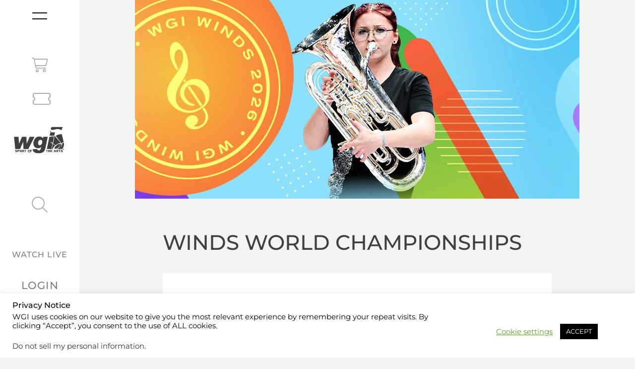

--- FILE ---
content_type: text/css
request_url: https://www.wgi.org/wp-content/uploads/elementor/css/post-1268.css?ver=1762797239
body_size: 1659
content:
.elementor-widget-section .eael-protected-content-message{font-family:var( --e-global-typography-secondary-font-family ), Sans-serif;font-size:var( --e-global-typography-secondary-font-size );font-weight:var( --e-global-typography-secondary-font-weight );}.elementor-widget-section .protected-content-error-msg{font-family:var( --e-global-typography-secondary-font-family ), Sans-serif;font-size:var( --e-global-typography-secondary-font-size );font-weight:var( --e-global-typography-secondary-font-weight );}.elementor-1268 .elementor-element.elementor-element-445d6708 .elementor-column-gap-custom .elementor-column > .elementor-element-populated{padding:5px;}.elementor-widget-call-to-action .eael-protected-content-message{font-family:var( --e-global-typography-secondary-font-family ), Sans-serif;font-size:var( --e-global-typography-secondary-font-size );font-weight:var( --e-global-typography-secondary-font-weight );}.elementor-widget-call-to-action .protected-content-error-msg{font-family:var( --e-global-typography-secondary-font-family ), Sans-serif;font-size:var( --e-global-typography-secondary-font-size );font-weight:var( --e-global-typography-secondary-font-weight );}.elementor-widget-call-to-action .elementor-cta__title{font-family:var( --e-global-typography-primary-font-family ), Sans-serif;font-size:var( --e-global-typography-primary-font-size );font-weight:var( --e-global-typography-primary-font-weight );}.elementor-widget-call-to-action .elementor-cta__description{font-family:var( --e-global-typography-text-font-family ), Sans-serif;font-size:var( --e-global-typography-text-font-size );font-weight:var( --e-global-typography-text-font-weight );}.elementor-widget-call-to-action .elementor-cta__button{font-family:var( --e-global-typography-accent-font-family ), Sans-serif;font-weight:var( --e-global-typography-accent-font-weight );}.elementor-widget-call-to-action .elementor-ribbon-inner{font-family:var( --e-global-typography-accent-font-family ), Sans-serif;font-weight:var( --e-global-typography-accent-font-weight );}.elementor-1268 .elementor-element.elementor-element-66b84264 .elementor-cta .elementor-cta__bg, .elementor-1268 .elementor-element.elementor-element-66b84264 .elementor-cta .elementor-cta__bg-overlay{transition-duration:1500ms;}.elementor-1268 .elementor-element.elementor-element-66b84264 .elementor-cta__content{text-align:center;background-color:var( --e-global-color-25679bd );}.elementor-1268 .elementor-element.elementor-element-66b84264 .elementor-cta__bg-wrapper{min-height:250px;}.elementor-1268 .elementor-element.elementor-element-66b84264 .elementor-cta__title{font-family:"Montserrat", Sans-serif;font-size:30px;font-weight:400;}.elementor-1268 .elementor-element.elementor-element-66b84264 .elementor-cta:hover .elementor-cta__title{color:var( --e-global-color-e7a49e4 );}.elementor-1268 .elementor-element.elementor-element-1dfe6b45 .elementor-cta .elementor-cta__bg, .elementor-1268 .elementor-element.elementor-element-1dfe6b45 .elementor-cta .elementor-cta__bg-overlay{transition-duration:1500ms;}.elementor-1268 .elementor-element.elementor-element-1dfe6b45 .elementor-cta__content{text-align:center;background-color:var( --e-global-color-25679bd );}.elementor-1268 .elementor-element.elementor-element-1dfe6b45 .elementor-cta__bg-wrapper{min-height:250px;}.elementor-1268 .elementor-element.elementor-element-1dfe6b45 .elementor-cta__title{font-family:"Montserrat", Sans-serif;font-size:30px;font-weight:400;}.elementor-1268 .elementor-element.elementor-element-1dfe6b45 .elementor-cta:hover .elementor-cta__title{color:var( --e-global-color-e7a49e4 );}.elementor-1268 .elementor-element.elementor-element-32cc1183 .elementor-cta .elementor-cta__bg, .elementor-1268 .elementor-element.elementor-element-32cc1183 .elementor-cta .elementor-cta__bg-overlay{transition-duration:1500ms;}.elementor-1268 .elementor-element.elementor-element-32cc1183 .elementor-cta__content{text-align:center;background-color:var( --e-global-color-25679bd );}.elementor-1268 .elementor-element.elementor-element-32cc1183 .elementor-cta__bg-wrapper{min-height:250px;}.elementor-1268 .elementor-element.elementor-element-32cc1183 .elementor-cta__title{font-family:"Montserrat", Sans-serif;font-size:30px;font-weight:400;}.elementor-1268 .elementor-element.elementor-element-32cc1183 .elementor-cta:hover .elementor-cta__title{color:var( --e-global-color-e7a49e4 );}.elementor-1268 .elementor-element.elementor-element-54d6d1fc .elementor-column-gap-custom .elementor-column > .elementor-element-populated{padding:5px;}.elementor-1268 .elementor-element.elementor-element-17b9f5aa .elementor-cta .elementor-cta__bg, .elementor-1268 .elementor-element.elementor-element-17b9f5aa .elementor-cta .elementor-cta__bg-overlay{transition-duration:1500ms;}.elementor-1268 .elementor-element.elementor-element-17b9f5aa .elementor-cta__content{text-align:center;background-color:var( --e-global-color-25679bd );}.elementor-1268 .elementor-element.elementor-element-17b9f5aa .elementor-cta__bg-wrapper{min-height:250px;}.elementor-1268 .elementor-element.elementor-element-17b9f5aa .elementor-cta__title{font-family:"Montserrat", Sans-serif;font-size:30px;font-weight:400;}.elementor-1268 .elementor-element.elementor-element-17b9f5aa .elementor-cta:hover .elementor-cta__title{color:var( --e-global-color-e7a49e4 );}.elementor-1268 .elementor-element.elementor-element-648ca044 .elementor-cta .elementor-cta__bg, .elementor-1268 .elementor-element.elementor-element-648ca044 .elementor-cta .elementor-cta__bg-overlay{transition-duration:1500ms;}.elementor-1268 .elementor-element.elementor-element-648ca044 .elementor-cta__content{text-align:center;background-color:var( --e-global-color-25679bd );}.elementor-1268 .elementor-element.elementor-element-648ca044 .elementor-cta__bg-wrapper{min-height:250px;}.elementor-1268 .elementor-element.elementor-element-648ca044 .elementor-cta__title{font-family:"Montserrat", Sans-serif;font-size:30px;font-weight:400;}.elementor-1268 .elementor-element.elementor-element-648ca044 .elementor-cta:hover .elementor-cta__title{color:var( --e-global-color-e7a49e4 );}.elementor-1268 .elementor-element.elementor-element-4ea6a6e1 .elementor-column-gap-custom .elementor-column > .elementor-element-populated{padding:5px;}.elementor-1268 .elementor-element.elementor-element-6472f557 .elementor-cta .elementor-cta__bg, .elementor-1268 .elementor-element.elementor-element-6472f557 .elementor-cta .elementor-cta__bg-overlay{transition-duration:1500ms;}.elementor-1268 .elementor-element.elementor-element-6472f557 .elementor-cta__content{text-align:center;background-color:var( --e-global-color-25679bd );}.elementor-1268 .elementor-element.elementor-element-6472f557 .elementor-cta__bg-wrapper{min-height:250px;}.elementor-1268 .elementor-element.elementor-element-6472f557 .elementor-cta__title{font-family:"Montserrat", Sans-serif;font-size:30px;font-weight:400;}.elementor-1268 .elementor-element.elementor-element-6472f557 .elementor-cta:hover .elementor-cta__title{color:var( --e-global-color-e7a49e4 );}.elementor-1268 .elementor-element.elementor-element-5a09e1c .elementor-cta .elementor-cta__bg, .elementor-1268 .elementor-element.elementor-element-5a09e1c .elementor-cta .elementor-cta__bg-overlay{transition-duration:1500ms;}.elementor-1268 .elementor-element.elementor-element-5a09e1c .elementor-cta__content{text-align:center;background-color:var( --e-global-color-25679bd );}.elementor-1268 .elementor-element.elementor-element-5a09e1c .elementor-cta__bg-wrapper{min-height:250px;}.elementor-1268 .elementor-element.elementor-element-5a09e1c .elementor-cta__title{font-family:"Montserrat", Sans-serif;font-size:30px;font-weight:400;}.elementor-1268 .elementor-element.elementor-element-5a09e1c .elementor-cta:hover .elementor-cta__title{color:var( --e-global-color-e7a49e4 );}.elementor-1268 .elementor-element.elementor-element-27dc6420 .elementor-column-gap-custom .elementor-column > .elementor-element-populated{padding:5px;}.elementor-1268 .elementor-element.elementor-element-647ca826 .elementor-cta .elementor-cta__bg, .elementor-1268 .elementor-element.elementor-element-647ca826 .elementor-cta .elementor-cta__bg-overlay{transition-duration:1500ms;}.elementor-1268 .elementor-element.elementor-element-647ca826 .elementor-cta__content{text-align:center;background-color:var( --e-global-color-25679bd );}.elementor-1268 .elementor-element.elementor-element-647ca826 .elementor-cta__bg-wrapper{min-height:250px;}.elementor-1268 .elementor-element.elementor-element-647ca826 .elementor-cta__title{font-family:"Montserrat", Sans-serif;font-size:30px;font-weight:400;}.elementor-1268 .elementor-element.elementor-element-647ca826 .elementor-cta:hover .elementor-cta__title{color:var( --e-global-color-e7a49e4 );}.elementor-1268 .elementor-element.elementor-element-5306aae7 .elementor-cta .elementor-cta__bg, .elementor-1268 .elementor-element.elementor-element-5306aae7 .elementor-cta .elementor-cta__bg-overlay{transition-duration:1500ms;}.elementor-1268 .elementor-element.elementor-element-5306aae7 .elementor-cta__content{text-align:center;background-color:var( --e-global-color-25679bd );}.elementor-1268 .elementor-element.elementor-element-5306aae7 .elementor-cta__bg-wrapper{min-height:250px;}.elementor-1268 .elementor-element.elementor-element-5306aae7 .elementor-cta__title{font-family:"Montserrat", Sans-serif;font-size:30px;font-weight:400;}.elementor-1268 .elementor-element.elementor-element-5306aae7 .elementor-cta:hover .elementor-cta__title{color:#F2A100;}.elementor-1268 .elementor-element.elementor-element-4346f408 .elementor-column-gap-custom .elementor-column > .elementor-element-populated{padding:5px;}.elementor-1268 .elementor-element.elementor-element-41c767e7 .elementor-cta .elementor-cta__bg, .elementor-1268 .elementor-element.elementor-element-41c767e7 .elementor-cta .elementor-cta__bg-overlay{transition-duration:1500ms;}.elementor-1268 .elementor-element.elementor-element-41c767e7 .elementor-cta__content{text-align:center;background-color:var( --e-global-color-25679bd );}.elementor-1268 .elementor-element.elementor-element-41c767e7 .elementor-cta__bg-wrapper{min-height:250px;}.elementor-1268 .elementor-element.elementor-element-41c767e7 .elementor-cta__title{font-family:"Montserrat", Sans-serif;font-size:30px;font-weight:400;}.elementor-1268 .elementor-element.elementor-element-41c767e7 .elementor-cta:hover .elementor-cta__title{color:var( --e-global-color-e7a49e4 );}.elementor-1268 .elementor-element.elementor-element-7271a9eb .elementor-cta .elementor-cta__bg, .elementor-1268 .elementor-element.elementor-element-7271a9eb .elementor-cta .elementor-cta__bg-overlay{transition-duration:1500ms;}.elementor-1268 .elementor-element.elementor-element-7271a9eb .elementor-cta__content{text-align:center;background-color:var( --e-global-color-25679bd );}.elementor-1268 .elementor-element.elementor-element-7271a9eb .elementor-cta__bg-wrapper{min-height:250px;}.elementor-1268 .elementor-element.elementor-element-7271a9eb .elementor-cta__title{font-family:"Montserrat", Sans-serif;font-size:30px;font-weight:400;}.elementor-1268 .elementor-element.elementor-element-7271a9eb .elementor-cta:hover .elementor-cta__title{color:var( --e-global-color-e7a49e4 );}.elementor-1268 .elementor-element.elementor-element-40aa74bb .elementor-cta .elementor-cta__bg, .elementor-1268 .elementor-element.elementor-element-40aa74bb .elementor-cta .elementor-cta__bg-overlay{transition-duration:1500ms;}.elementor-1268 .elementor-element.elementor-element-40aa74bb .elementor-cta__content{text-align:center;background-color:var( --e-global-color-25679bd );}.elementor-1268 .elementor-element.elementor-element-40aa74bb .elementor-cta__bg-wrapper{min-height:250px;}.elementor-1268 .elementor-element.elementor-element-40aa74bb .elementor-cta__title{font-family:"Montserrat", Sans-serif;font-size:30px;font-weight:400;}.elementor-1268 .elementor-element.elementor-element-40aa74bb .elementor-cta:hover .elementor-cta__title{color:var( --e-global-color-e7a49e4 );}.elementor-1268 .elementor-element.elementor-element-56ca3793 .elementor-column-gap-custom .elementor-column > .elementor-element-populated{padding:5px;}.elementor-1268 .elementor-element.elementor-element-5ea5bc6 .elementor-cta .elementor-cta__bg, .elementor-1268 .elementor-element.elementor-element-5ea5bc6 .elementor-cta .elementor-cta__bg-overlay{transition-duration:1500ms;}.elementor-1268 .elementor-element.elementor-element-5ea5bc6 .elementor-cta__content{text-align:center;background-color:var( --e-global-color-25679bd );}.elementor-1268 .elementor-element.elementor-element-5ea5bc6 .elementor-cta__bg-wrapper{min-height:250px;}.elementor-1268 .elementor-element.elementor-element-5ea5bc6 .elementor-cta__title{font-family:"Montserrat", Sans-serif;font-size:30px;font-weight:400;}.elementor-1268 .elementor-element.elementor-element-5ea5bc6 .elementor-cta:hover .elementor-cta__title{color:var( --e-global-color-e7a49e4 );}.elementor-1268 .elementor-element.elementor-element-3aa4e08a .elementor-cta .elementor-cta__bg, .elementor-1268 .elementor-element.elementor-element-3aa4e08a .elementor-cta .elementor-cta__bg-overlay{transition-duration:1500ms;}.elementor-1268 .elementor-element.elementor-element-3aa4e08a .elementor-cta__content{text-align:center;background-color:var( --e-global-color-25679bd );}.elementor-1268 .elementor-element.elementor-element-3aa4e08a .elementor-cta__bg-wrapper{min-height:250px;}.elementor-1268 .elementor-element.elementor-element-3aa4e08a .elementor-cta__title{font-family:"Montserrat", Sans-serif;font-size:30px;font-weight:400;}.elementor-1268 .elementor-element.elementor-element-3aa4e08a .elementor-cta:hover .elementor-cta__title{color:var( --e-global-color-e7a49e4 );}.elementor-1268 .elementor-element.elementor-element-835f0b2 .elementor-cta .elementor-cta__bg, .elementor-1268 .elementor-element.elementor-element-835f0b2 .elementor-cta .elementor-cta__bg-overlay{transition-duration:1500ms;}.elementor-1268 .elementor-element.elementor-element-835f0b2 .elementor-cta__content{text-align:center;background-color:var( --e-global-color-25679bd );}.elementor-1268 .elementor-element.elementor-element-835f0b2 .elementor-cta__bg-wrapper{min-height:250px;}.elementor-1268 .elementor-element.elementor-element-835f0b2 .elementor-cta__title{font-family:"Montserrat", Sans-serif;font-size:30px;font-weight:400;}.elementor-1268 .elementor-element.elementor-element-835f0b2 .elementor-cta:hover .elementor-cta__title{color:var( --e-global-color-e7a49e4 );}.elementor-1268 .elementor-element.elementor-element-6e85ec08 .elementor-column-gap-custom .elementor-column > .elementor-element-populated{padding:5px;}.elementor-1268 .elementor-element.elementor-element-3da4d988 .elementor-cta .elementor-cta__bg, .elementor-1268 .elementor-element.elementor-element-3da4d988 .elementor-cta .elementor-cta__bg-overlay{transition-duration:1500ms;}.elementor-1268 .elementor-element.elementor-element-3da4d988 .elementor-cta__content{text-align:center;background-color:var( --e-global-color-25679bd );}.elementor-1268 .elementor-element.elementor-element-3da4d988 .elementor-cta__bg-wrapper{min-height:250px;}.elementor-1268 .elementor-element.elementor-element-3da4d988 .elementor-cta__title{font-family:"Montserrat", Sans-serif;font-size:30px;font-weight:400;}.elementor-1268 .elementor-element.elementor-element-3da4d988 .elementor-cta:hover .elementor-cta__title{color:var( --e-global-color-e7a49e4 );}.elementor-1268 .elementor-element.elementor-element-43a424e2 .elementor-cta .elementor-cta__bg, .elementor-1268 .elementor-element.elementor-element-43a424e2 .elementor-cta .elementor-cta__bg-overlay{transition-duration:1500ms;}.elementor-1268 .elementor-element.elementor-element-43a424e2 .elementor-cta__content{text-align:center;background-color:var( --e-global-color-25679bd );}.elementor-1268 .elementor-element.elementor-element-43a424e2 .elementor-cta__bg-wrapper{min-height:250px;}.elementor-1268 .elementor-element.elementor-element-43a424e2 .elementor-cta__title{font-family:"Montserrat", Sans-serif;font-size:30px;font-weight:400;}.elementor-1268 .elementor-element.elementor-element-43a424e2 .elementor-cta:hover .elementor-cta__title{color:var( --e-global-color-e7a49e4 );}.elementor-1268 .elementor-element.elementor-element-2314b540 .elementor-cta .elementor-cta__bg, .elementor-1268 .elementor-element.elementor-element-2314b540 .elementor-cta .elementor-cta__bg-overlay{transition-duration:1500ms;}.elementor-1268 .elementor-element.elementor-element-2314b540 .elementor-cta__content{text-align:center;background-color:var( --e-global-color-25679bd );}.elementor-1268 .elementor-element.elementor-element-2314b540 .elementor-cta__bg-wrapper{min-height:250px;}.elementor-1268 .elementor-element.elementor-element-2314b540 .elementor-cta__title{font-family:"Montserrat", Sans-serif;font-size:30px;font-weight:400;}.elementor-1268 .elementor-element.elementor-element-2314b540 .elementor-cta:hover .elementor-cta__title{color:var( --e-global-color-e7a49e4 );}.elementor-1268 .elementor-element.elementor-element-68e68685 .elementor-column-gap-custom .elementor-column > .elementor-element-populated{padding:5px;}.elementor-1268 .elementor-element.elementor-element-6f561642 .elementor-cta .elementor-cta__bg, .elementor-1268 .elementor-element.elementor-element-6f561642 .elementor-cta .elementor-cta__bg-overlay{transition-duration:1500ms;}.elementor-1268 .elementor-element.elementor-element-6f561642 .elementor-cta__content{text-align:center;background-color:var( --e-global-color-25679bd );}.elementor-1268 .elementor-element.elementor-element-6f561642 .elementor-cta__bg-wrapper{min-height:250px;}.elementor-1268 .elementor-element.elementor-element-6f561642 .elementor-cta__title{font-family:"Montserrat", Sans-serif;font-size:30px;font-weight:400;}.elementor-1268 .elementor-element.elementor-element-6f561642 .elementor-cta:hover .elementor-cta__title{color:var( --e-global-color-e7a49e4 );}.elementor-1268 .elementor-element.elementor-element-1dcf9083 .elementor-cta .elementor-cta__bg, .elementor-1268 .elementor-element.elementor-element-1dcf9083 .elementor-cta .elementor-cta__bg-overlay{transition-duration:1500ms;}.elementor-1268 .elementor-element.elementor-element-1dcf9083 .elementor-cta__content{text-align:center;background-color:var( --e-global-color-25679bd );}.elementor-1268 .elementor-element.elementor-element-1dcf9083 .elementor-cta__bg-wrapper{min-height:250px;}.elementor-1268 .elementor-element.elementor-element-1dcf9083 .elementor-cta__title{font-family:"Montserrat", Sans-serif;font-size:30px;font-weight:400;}.elementor-1268 .elementor-element.elementor-element-1dcf9083 .elementor-cta:hover .elementor-cta__title{color:var( --e-global-color-e7a49e4 );}.elementor-1268 .elementor-element.elementor-element-763c636e .elementor-column-gap-custom .elementor-column > .elementor-element-populated{padding:5px;}.elementor-1268 .elementor-element.elementor-element-1bc1f81d .elementor-cta .elementor-cta__bg, .elementor-1268 .elementor-element.elementor-element-1bc1f81d .elementor-cta .elementor-cta__bg-overlay{transition-duration:1500ms;}.elementor-1268 .elementor-element.elementor-element-1bc1f81d .elementor-cta__content{text-align:center;background-color:var( --e-global-color-25679bd );}.elementor-1268 .elementor-element.elementor-element-1bc1f81d .elementor-cta__bg-wrapper{min-height:250px;}.elementor-1268 .elementor-element.elementor-element-1bc1f81d .elementor-cta__title{font-family:"Montserrat", Sans-serif;font-size:30px;font-weight:400;}.elementor-1268 .elementor-element.elementor-element-1bc1f81d .elementor-cta:hover .elementor-cta__title{color:var( --e-global-color-e7a49e4 );}.elementor-1268 .elementor-element.elementor-element-28986f6f .elementor-cta .elementor-cta__bg, .elementor-1268 .elementor-element.elementor-element-28986f6f .elementor-cta .elementor-cta__bg-overlay{transition-duration:1500ms;}.elementor-1268 .elementor-element.elementor-element-28986f6f .elementor-cta__content{text-align:center;background-color:var( --e-global-color-25679bd );}.elementor-1268 .elementor-element.elementor-element-28986f6f .elementor-cta__bg-wrapper{min-height:250px;}.elementor-1268 .elementor-element.elementor-element-28986f6f .elementor-cta__title{font-family:"Montserrat", Sans-serif;font-size:30px;font-weight:400;}.elementor-1268 .elementor-element.elementor-element-28986f6f .elementor-cta:hover .elementor-cta__title{color:var( --e-global-color-e7a49e4 );}.elementor-1268 .elementor-element.elementor-element-2992f67c .elementor-column-gap-custom .elementor-column > .elementor-element-populated{padding:5px;}.elementor-1268 .elementor-element.elementor-element-1390e528 .elementor-cta .elementor-cta__bg, .elementor-1268 .elementor-element.elementor-element-1390e528 .elementor-cta .elementor-cta__bg-overlay{transition-duration:1500ms;}.elementor-1268 .elementor-element.elementor-element-1390e528 .elementor-cta__content{text-align:center;background-color:var( --e-global-color-25679bd );}.elementor-1268 .elementor-element.elementor-element-1390e528 .elementor-cta__bg-wrapper{min-height:250px;}.elementor-1268 .elementor-element.elementor-element-1390e528 .elementor-cta__title{font-family:"Montserrat", Sans-serif;font-size:30px;font-weight:400;}.elementor-1268 .elementor-element.elementor-element-1390e528 .elementor-cta:hover .elementor-cta__title{color:var( --e-global-color-e7a49e4 );}.elementor-1268 .elementor-element.elementor-element-58d73879 .elementor-cta .elementor-cta__bg, .elementor-1268 .elementor-element.elementor-element-58d73879 .elementor-cta .elementor-cta__bg-overlay{transition-duration:1500ms;}.elementor-1268 .elementor-element.elementor-element-58d73879 .elementor-cta__content{text-align:center;background-color:var( --e-global-color-25679bd );}.elementor-1268 .elementor-element.elementor-element-58d73879 .elementor-cta__bg-wrapper{min-height:250px;}.elementor-1268 .elementor-element.elementor-element-58d73879 .elementor-cta__title{font-family:"Montserrat", Sans-serif;font-size:30px;font-weight:400;}.elementor-1268 .elementor-element.elementor-element-58d73879 .elementor-cta:hover .elementor-cta__title{color:var( --e-global-color-e7a49e4 );}.elementor-1268 .elementor-element.elementor-element-23a37d25 .elementor-cta .elementor-cta__bg, .elementor-1268 .elementor-element.elementor-element-23a37d25 .elementor-cta .elementor-cta__bg-overlay{transition-duration:1500ms;}.elementor-1268 .elementor-element.elementor-element-23a37d25 .elementor-cta__content{text-align:center;background-color:var( --e-global-color-25679bd );}.elementor-1268 .elementor-element.elementor-element-23a37d25 .elementor-cta__bg-wrapper{min-height:250px;}.elementor-1268 .elementor-element.elementor-element-23a37d25 .elementor-cta__title{font-family:"Montserrat", Sans-serif;font-size:30px;font-weight:400;}.elementor-1268 .elementor-element.elementor-element-23a37d25 .elementor-cta:hover .elementor-cta__title{color:var( --e-global-color-e7a49e4 );}@media(max-width:1280px) and (min-width:768px){.elementor-1268 .elementor-element.elementor-element-2a4fd936{width:50%;}}@media(max-width:1024px) and (min-width:768px){.elementor-1268 .elementor-element.elementor-element-401ad7cc{width:100%;}.elementor-1268 .elementor-element.elementor-element-7ca54e8f{width:100%;}.elementor-1268 .elementor-element.elementor-element-66696a35{width:100%;}.elementor-1268 .elementor-element.elementor-element-2a4fd936{width:100%;}.elementor-1268 .elementor-element.elementor-element-40aa020d{width:100%;}.elementor-1268 .elementor-element.elementor-element-2d737e8d{width:100%;}.elementor-1268 .elementor-element.elementor-element-306338e9{width:100%;}.elementor-1268 .elementor-element.elementor-element-c03054f{width:100%;}.elementor-1268 .elementor-element.elementor-element-7b6fe463{width:100%;}.elementor-1268 .elementor-element.elementor-element-7f4a5033{width:100%;}.elementor-1268 .elementor-element.elementor-element-2d9dcb59{width:100%;}.elementor-1268 .elementor-element.elementor-element-4fdaa3c3{width:100%;}.elementor-1268 .elementor-element.elementor-element-28f7c24e{width:100%;}.elementor-1268 .elementor-element.elementor-element-40e67360{width:100%;}.elementor-1268 .elementor-element.elementor-element-49f0ae44{width:100%;}.elementor-1268 .elementor-element.elementor-element-4d3dff8f{width:100%;}.elementor-1268 .elementor-element.elementor-element-458f28e7{width:100%;}.elementor-1268 .elementor-element.elementor-element-4fcc05f4{width:100%;}.elementor-1268 .elementor-element.elementor-element-4c6c7175{width:100%;}.elementor-1268 .elementor-element.elementor-element-49beb92d{width:100%;}.elementor-1268 .elementor-element.elementor-element-3a4710c8{width:100%;}.elementor-1268 .elementor-element.elementor-element-7f330345{width:100%;}.elementor-1268 .elementor-element.elementor-element-727bf018{width:100%;}.elementor-1268 .elementor-element.elementor-element-73bfcb34{width:100%;}}@media(max-width:1280px){.elementor-1268 .elementor-element.elementor-element-66b84264 .elementor-cta__title{font-size:30px;}.elementor-1268 .elementor-element.elementor-element-17b9f5aa .elementor-cta__title{font-size:30px;}}@media(max-width:1024px){.elementor-widget-section .eael-protected-content-message{font-size:var( --e-global-typography-secondary-font-size );}.elementor-widget-section .protected-content-error-msg{font-size:var( --e-global-typography-secondary-font-size );}.elementor-widget-call-to-action .eael-protected-content-message{font-size:var( --e-global-typography-secondary-font-size );}.elementor-widget-call-to-action .protected-content-error-msg{font-size:var( --e-global-typography-secondary-font-size );}.elementor-widget-call-to-action .elementor-cta__title{font-size:var( --e-global-typography-primary-font-size );}.elementor-widget-call-to-action .elementor-cta__description{font-size:var( --e-global-typography-text-font-size );}.elementor-1268 .elementor-element.elementor-element-66b84264 .elementor-cta__bg-wrapper{min-height:400px;}.elementor-1268 .elementor-element.elementor-element-66b84264 .elementor-cta__title{font-size:28px;}.elementor-1268 .elementor-element.elementor-element-1dfe6b45 .elementor-cta__bg-wrapper{min-height:400px;}.elementor-1268 .elementor-element.elementor-element-1dfe6b45 .elementor-cta__title{font-size:28px;}.elementor-1268 .elementor-element.elementor-element-32cc1183 .elementor-cta__bg-wrapper{min-height:400px;}.elementor-1268 .elementor-element.elementor-element-32cc1183 .elementor-cta__title{font-size:28px;}.elementor-1268 .elementor-element.elementor-element-17b9f5aa .elementor-cta__bg-wrapper{min-height:400px;}.elementor-1268 .elementor-element.elementor-element-17b9f5aa .elementor-cta__title{font-size:1px;}.elementor-1268 .elementor-element.elementor-element-648ca044 .elementor-cta__bg-wrapper{min-height:400px;}.elementor-1268 .elementor-element.elementor-element-648ca044 .elementor-cta__title{font-size:1px;}.elementor-1268 .elementor-element.elementor-element-6472f557 .elementor-cta__bg-wrapper{min-height:400px;}.elementor-1268 .elementor-element.elementor-element-6472f557 .elementor-cta__title{font-size:1px;}.elementor-1268 .elementor-element.elementor-element-5a09e1c .elementor-cta__bg-wrapper{min-height:400px;}.elementor-1268 .elementor-element.elementor-element-5a09e1c .elementor-cta__title{font-size:1px;}.elementor-1268 .elementor-element.elementor-element-647ca826 .elementor-cta__bg-wrapper{min-height:400px;}.elementor-1268 .elementor-element.elementor-element-647ca826 .elementor-cta__title{font-size:1px;}.elementor-1268 .elementor-element.elementor-element-5306aae7 .elementor-cta__bg-wrapper{min-height:400px;}.elementor-1268 .elementor-element.elementor-element-5306aae7 .elementor-cta__title{font-size:1px;}.elementor-1268 .elementor-element.elementor-element-41c767e7 .elementor-cta__bg-wrapper{min-height:400px;}.elementor-1268 .elementor-element.elementor-element-41c767e7 .elementor-cta__title{font-size:28px;}.elementor-1268 .elementor-element.elementor-element-41c767e7 .elementor-cta__title:not(:last-child){margin-bottom:0px;}.elementor-1268 .elementor-element.elementor-element-7271a9eb .elementor-cta__bg-wrapper{min-height:400px;}.elementor-1268 .elementor-element.elementor-element-7271a9eb .elementor-cta__title{font-size:28px;}.elementor-1268 .elementor-element.elementor-element-40aa74bb .elementor-cta__bg-wrapper{min-height:400px;}.elementor-1268 .elementor-element.elementor-element-40aa74bb .elementor-cta__title{font-size:28px;}.elementor-1268 .elementor-element.elementor-element-5ea5bc6 .elementor-cta__bg-wrapper{min-height:400px;}.elementor-1268 .elementor-element.elementor-element-5ea5bc6 .elementor-cta__title{font-size:29px;}.elementor-1268 .elementor-element.elementor-element-3aa4e08a .elementor-cta__bg-wrapper{min-height:400px;}.elementor-1268 .elementor-element.elementor-element-3aa4e08a .elementor-cta__title{font-size:29px;}.elementor-1268 .elementor-element.elementor-element-835f0b2 .elementor-cta__bg-wrapper{min-height:400px;}.elementor-1268 .elementor-element.elementor-element-835f0b2 .elementor-cta__title{font-size:28px;}.elementor-1268 .elementor-element.elementor-element-3da4d988 .elementor-cta__bg-wrapper{min-height:400px;}.elementor-1268 .elementor-element.elementor-element-3da4d988 .elementor-cta__title{font-size:1px;}.elementor-1268 .elementor-element.elementor-element-43a424e2 .elementor-cta__bg-wrapper{min-height:400px;}.elementor-1268 .elementor-element.elementor-element-43a424e2 .elementor-cta__title{font-size:28px;}.elementor-1268 .elementor-element.elementor-element-2314b540 .elementor-cta__bg-wrapper{min-height:400px;}.elementor-1268 .elementor-element.elementor-element-2314b540 .elementor-cta__title{font-size:1px;}.elementor-1268 .elementor-element.elementor-element-6f561642 .elementor-cta__bg-wrapper{min-height:400px;}.elementor-1268 .elementor-element.elementor-element-6f561642 .elementor-cta__title{font-size:1px;}.elementor-1268 .elementor-element.elementor-element-1dcf9083 .elementor-cta__bg-wrapper{min-height:400px;}.elementor-1268 .elementor-element.elementor-element-1dcf9083 .elementor-cta__title{font-size:1px;}.elementor-1268 .elementor-element.elementor-element-1bc1f81d .elementor-cta__bg-wrapper{min-height:400px;}.elementor-1268 .elementor-element.elementor-element-1bc1f81d .elementor-cta__title{font-size:1px;}.elementor-1268 .elementor-element.elementor-element-28986f6f .elementor-cta__bg-wrapper{min-height:400px;}.elementor-1268 .elementor-element.elementor-element-28986f6f .elementor-cta__title{font-size:1px;}.elementor-1268 .elementor-element.elementor-element-1390e528 .elementor-cta__bg-wrapper{min-height:400px;}.elementor-1268 .elementor-element.elementor-element-1390e528 .elementor-cta__title{font-size:28px;}.elementor-1268 .elementor-element.elementor-element-58d73879 .elementor-cta__bg-wrapper{min-height:400px;}.elementor-1268 .elementor-element.elementor-element-58d73879 .elementor-cta__title{font-size:28px;}.elementor-1268 .elementor-element.elementor-element-23a37d25 .elementor-cta__bg-wrapper{min-height:400px;}.elementor-1268 .elementor-element.elementor-element-23a37d25 .elementor-cta__title{font-size:28px;}}@media(max-width:767px){.elementor-widget-section .eael-protected-content-message{font-size:var( --e-global-typography-secondary-font-size );}.elementor-widget-section .protected-content-error-msg{font-size:var( --e-global-typography-secondary-font-size );}.elementor-widget-call-to-action .eael-protected-content-message{font-size:var( --e-global-typography-secondary-font-size );}.elementor-widget-call-to-action .protected-content-error-msg{font-size:var( --e-global-typography-secondary-font-size );}.elementor-widget-call-to-action .elementor-cta__title{font-size:var( --e-global-typography-primary-font-size );}.elementor-widget-call-to-action .elementor-cta__description{font-size:var( --e-global-typography-text-font-size );}}/* Start custom CSS for call-to-action, class: .elementor-element-66b84264 */.elementor-1268 .elementor-element.elementor-element-66b84264 a:hover{
    text-decoration: none;
}

.elementor-1268 .elementor-element.elementor-element-66b84264 h3{
    font-size: 18px !important;
}/* End custom CSS */
/* Start custom CSS for call-to-action, class: .elementor-element-1dfe6b45 */.elementor-1268 .elementor-element.elementor-element-1dfe6b45 a:hover{
    text-decoration: none;
}/* End custom CSS */
/* Start custom CSS for call-to-action, class: .elementor-element-32cc1183 */.elementor-1268 .elementor-element.elementor-element-32cc1183 a:hover{
    text-decoration: none;
}/* End custom CSS */
/* Start custom CSS for section, class: .elementor-element-445d6708 */.elementor-1268 .elementor-element.elementor-element-445d6708 .elementor-cta__content{
    padding: 30px 0px !important;
}/* End custom CSS */
/* Start custom CSS for call-to-action, class: .elementor-element-17b9f5aa */.elementor-1268 .elementor-element.elementor-element-17b9f5aa a:hover{
    text-decoration: none;
}

.elementor-1268 .elementor-element.elementor-element-17b9f5aa .elementor-cta__content{
    padding: 30px 0px !important;
}/* End custom CSS */
/* Start custom CSS for call-to-action, class: .elementor-element-648ca044 */.elementor-1268 .elementor-element.elementor-element-648ca044 a:hover{
    text-decoration: none;
}
.elementor-1268 .elementor-element.elementor-element-648ca044 .elementor-cta__content{
    padding: 30px 0px !important;
}/* End custom CSS */
/* Start custom CSS for call-to-action, class: .elementor-element-6472f557 */.elementor-1268 .elementor-element.elementor-element-6472f557 a:hover{
    text-decoration: none;
}
.elementor-1268 .elementor-element.elementor-element-6472f557 .elementor-cta__content{
    padding: 30px 0px !important;
}/* End custom CSS */
/* Start custom CSS for call-to-action, class: .elementor-element-5a09e1c */.elementor-1268 .elementor-element.elementor-element-5a09e1c a:hover{
    text-decoration: none;
}/* End custom CSS */
/* Start custom CSS for call-to-action, class: .elementor-element-647ca826 */.elementor-1268 .elementor-element.elementor-element-647ca826 a:hover{
    text-decoration: none;
}
.elementor-1268 .elementor-element.elementor-element-647ca826 .elementor-cta__content{
    padding: 30px 0px !important;
}/* End custom CSS */
/* Start custom CSS for call-to-action, class: .elementor-element-5306aae7 */.elementor-1268 .elementor-element.elementor-element-5306aae7 a:hover{
    text-decoration: none;
}
.elementor-1268 .elementor-element.elementor-element-5306aae7 .elementor-cta__content{
    padding: 30px 0px !important;
}/* End custom CSS */
/* Start custom CSS for call-to-action, class: .elementor-element-41c767e7 */.elementor-1268 .elementor-element.elementor-element-41c767e7 a:hover{
    text-decoration: none;
}/* End custom CSS */
/* Start custom CSS for call-to-action, class: .elementor-element-7271a9eb */.elementor-1268 .elementor-element.elementor-element-7271a9eb a:hover{
    text-decoration: none;
}/* End custom CSS */
/* Start custom CSS for call-to-action, class: .elementor-element-40aa74bb */.elementor-1268 .elementor-element.elementor-element-40aa74bb a:hover{
    text-decoration: none;
}/* End custom CSS */
/* Start custom CSS for section, class: .elementor-element-4346f408 */.elementor-1268 .elementor-element.elementor-element-4346f408 .elementor-cta__content{
    padding: 30px 0px !important;
}/* End custom CSS */
/* Start custom CSS for call-to-action, class: .elementor-element-5ea5bc6 */.elementor-1268 .elementor-element.elementor-element-5ea5bc6 a:hover{
    text-decoration: none;
}/* End custom CSS */
/* Start custom CSS for call-to-action, class: .elementor-element-3aa4e08a */.elementor-1268 .elementor-element.elementor-element-3aa4e08a a:hover{
    text-decoration: none;
}/* End custom CSS */
/* Start custom CSS for call-to-action, class: .elementor-element-835f0b2 */.elementor-1268 .elementor-element.elementor-element-835f0b2 a:hover{
    text-decoration: none;
}/* End custom CSS */
/* Start custom CSS for section, class: .elementor-element-56ca3793 */.elementor-1268 .elementor-element.elementor-element-56ca3793 .elementor-cta__content{
    padding: 30px 0px !important;
}

@media screen and (max-width: 1350px) and (min-width: 1200px){ h2 {
    font-size: 24px !important;
}
}/* End custom CSS */
/* Start custom CSS for call-to-action, class: .elementor-element-3da4d988 */.elementor-1268 .elementor-element.elementor-element-3da4d988 a:hover{
    text-decoration: none;
}
.elementor-1268 .elementor-element.elementor-element-3da4d988 .elementor-cta__content{
    padding: 30px 0px !important;
}/* End custom CSS */
/* Start custom CSS for call-to-action, class: .elementor-element-43a424e2 */.elementor-1268 .elementor-element.elementor-element-43a424e2 a:hover{
    text-decoration: none;
}/* End custom CSS */
/* Start custom CSS for call-to-action, class: .elementor-element-2314b540 */.elementor-1268 .elementor-element.elementor-element-2314b540 a:hover{
    text-decoration: none;
}
.elementor-1268 .elementor-element.elementor-element-2314b540 .elementor-cta__content{
    padding: 30px 0px !important;
}/* End custom CSS */
/* Start custom CSS for call-to-action, class: .elementor-element-6f561642 */.elementor-1268 .elementor-element.elementor-element-6f561642 a:hover{
    text-decoration: none;
}
.elementor-1268 .elementor-element.elementor-element-6f561642 .elementor-cta__content{
    padding: 30px 0px !important;
}/* End custom CSS */
/* Start custom CSS for call-to-action, class: .elementor-element-1dcf9083 */.elementor-1268 .elementor-element.elementor-element-1dcf9083 a:hover{
    text-decoration: none;
}
.elementor-1268 .elementor-element.elementor-element-1dcf9083 .elementor-cta__content{
    padding: 30px 0px !important;
}/* End custom CSS */
/* Start custom CSS for call-to-action, class: .elementor-element-1bc1f81d */.elementor-1268 .elementor-element.elementor-element-1bc1f81d a:hover{
    text-decoration: none;
}
.elementor-1268 .elementor-element.elementor-element-1bc1f81d .elementor-cta__content{
    padding: 30px 0px !important;
}/* End custom CSS */
/* Start custom CSS for call-to-action, class: .elementor-element-28986f6f */.elementor-1268 .elementor-element.elementor-element-28986f6f a:hover{
    text-decoration: none;
}
.elementor-1268 .elementor-element.elementor-element-28986f6f .elementor-cta__content{
    padding: 30px 0px !important;
}/* End custom CSS */
/* Start custom CSS for call-to-action, class: .elementor-element-1390e528 */.elementor-1268 .elementor-element.elementor-element-1390e528 a:hover{
    text-decoration: none;
}/* End custom CSS */
/* Start custom CSS for call-to-action, class: .elementor-element-58d73879 */.elementor-1268 .elementor-element.elementor-element-58d73879 a:hover{
    text-decoration: none;
}/* End custom CSS */
/* Start custom CSS for call-to-action, class: .elementor-element-23a37d25 */.elementor-1268 .elementor-element.elementor-element-23a37d25 a:hover{
    text-decoration: none;
}/* End custom CSS */
/* Start custom CSS for section, class: .elementor-element-2992f67c */.elementor-1268 .elementor-element.elementor-element-2992f67c .elementor-cta__content{
    padding: 30px 0px !important;
}/* End custom CSS */

--- FILE ---
content_type: text/css
request_url: https://www.wgi.org/wp-content/uploads/elementor/css/post-55221.css?ver=1762795024
body_size: 1057
content:
.elementor-widget-section .eael-protected-content-message{font-family:var( --e-global-typography-secondary-font-family ), Sans-serif;font-size:var( --e-global-typography-secondary-font-size );font-weight:var( --e-global-typography-secondary-font-weight );}.elementor-widget-section .protected-content-error-msg{font-family:var( --e-global-typography-secondary-font-family ), Sans-serif;font-size:var( --e-global-typography-secondary-font-size );font-weight:var( --e-global-typography-secondary-font-weight );}.elementor-55221 .elementor-element.elementor-element-6d6ac798{transition:background 0.3s, border 0.3s, border-radius 0.3s, box-shadow 0.3s;padding:0px 0px 0px 0px;}.elementor-55221 .elementor-element.elementor-element-6d6ac798 > .elementor-background-overlay{transition:background 0.3s, border-radius 0.3s, opacity 0.3s;}.elementor-bc-flex-widget .elementor-55221 .elementor-element.elementor-element-1137432a.elementor-column .elementor-widget-wrap{align-items:flex-start;}.elementor-55221 .elementor-element.elementor-element-1137432a.elementor-column.elementor-element[data-element_type="column"] > .elementor-widget-wrap.elementor-element-populated{align-content:flex-start;align-items:flex-start;}.elementor-55221 .elementor-element.elementor-element-1137432a > .elementor-element-populated{padding:0% 10% 0% 10%;}.elementor-55221 .elementor-element.elementor-element-7607efa3 > .elementor-container{min-height:400px;}.elementor-55221 .elementor-element.elementor-element-7607efa3{transition:background 0.3s, border 0.3s, border-radius 0.3s, box-shadow 0.3s;margin-top:0px;margin-bottom:0px;padding:0px 0px 0px 0px;}.elementor-55221 .elementor-element.elementor-element-7607efa3 > .elementor-background-overlay{transition:background 0.3s, border-radius 0.3s, opacity 0.3s;}.elementor-55221 .elementor-element.elementor-element-2a1a3215:not(.elementor-motion-effects-element-type-background) > .elementor-widget-wrap, .elementor-55221 .elementor-element.elementor-element-2a1a3215 > .elementor-widget-wrap > .elementor-motion-effects-container > .elementor-motion-effects-layer{background-position:center center;background-repeat:no-repeat;background-size:cover;}.elementor-55221 .elementor-element.elementor-element-2a1a3215 > .elementor-element-populated{transition:background 0.3s, border 0.3s, border-radius 0.3s, box-shadow 0.3s;margin:0px 0px 0px 0px;--e-column-margin-right:0px;--e-column-margin-left:0px;padding:0px 0px 0px 0px;}.elementor-55221 .elementor-element.elementor-element-2a1a3215 > .elementor-element-populated > .elementor-background-overlay{transition:background 0.3s, border-radius 0.3s, opacity 0.3s;}.elementor-55221 .elementor-element.elementor-element-3e22672e{margin-top:20px;margin-bottom:0px;padding:0% 015% 0% 15%;}.elementor-55221 .elementor-element.elementor-element-405f384d > .elementor-element-populated{transition:background 0.3s, border 0.3s, border-radius 0.3s, box-shadow 0.3s;margin:0px 0px 0px 0px;--e-column-margin-right:0px;--e-column-margin-left:0px;padding:6% 0% 0% 0%;}.elementor-55221 .elementor-element.elementor-element-405f384d > .elementor-element-populated > .elementor-background-overlay{transition:background 0.3s, border-radius 0.3s, opacity 0.3s;}.elementor-widget-heading .eael-protected-content-message{font-family:var( --e-global-typography-secondary-font-family ), Sans-serif;font-size:var( --e-global-typography-secondary-font-size );font-weight:var( --e-global-typography-secondary-font-weight );}.elementor-widget-heading .protected-content-error-msg{font-family:var( --e-global-typography-secondary-font-family ), Sans-serif;font-size:var( --e-global-typography-secondary-font-size );font-weight:var( --e-global-typography-secondary-font-weight );}.elementor-widget-heading .elementor-heading-title{font-family:var( --e-global-typography-primary-font-family ), Sans-serif;font-size:var( --e-global-typography-primary-font-size );font-weight:var( --e-global-typography-primary-font-weight );}.elementor-55221 .elementor-element.elementor-element-7637dbd3 .elementor-heading-title{font-family:"Montserrat", Sans-serif;font-size:42px;font-weight:500;text-transform:uppercase;color:#403F3F;}.elementor-55221 .elementor-element.elementor-element-bc7b410{text-align:left;}.elementor-55221 .elementor-element.elementor-element-bc7b410 .elementor-heading-title{font-family:"Montserrat", Sans-serif;font-size:31px;font-weight:500;text-transform:uppercase;-webkit-text-stroke-color:#000;stroke:#000;color:var( --e-global-color-0f1ba48 );}.elementor-55221 .elementor-element.elementor-element-2f3d7136{padding:0px 0px 0px 0px;}.elementor-bc-flex-widget .elementor-55221 .elementor-element.elementor-element-36414db2.elementor-column .elementor-widget-wrap{align-items:flex-start;}.elementor-55221 .elementor-element.elementor-element-36414db2.elementor-column.elementor-element[data-element_type="column"] > .elementor-widget-wrap.elementor-element-populated{align-content:flex-start;align-items:flex-start;}.elementor-55221 .elementor-element.elementor-element-36414db2 > .elementor-element-populated{margin:0em 0em 0em 0em;--e-column-margin-right:0em;--e-column-margin-left:0em;padding:0em 0em 0em 0em;}.elementor-55221 .elementor-element.elementor-element-566aae1{margin-top:20px;margin-bottom:0px;padding:0% 015% 0% 15%;}.elementor-55221 .elementor-element.elementor-element-2bdbf55a:not(.elementor-motion-effects-element-type-background) > .elementor-widget-wrap, .elementor-55221 .elementor-element.elementor-element-2bdbf55a > .elementor-widget-wrap > .elementor-motion-effects-container > .elementor-motion-effects-layer{background-color:var( --e-global-color-25679bd );}.elementor-55221 .elementor-element.elementor-element-2bdbf55a > .elementor-element-populated{transition:background 0.3s, border 0.3s, border-radius 0.3s, box-shadow 0.3s;margin:0px 0px 0px 0px;--e-column-margin-right:0px;--e-column-margin-left:0px;padding:6% 6% 5% 6%;}.elementor-55221 .elementor-element.elementor-element-2bdbf55a > .elementor-element-populated > .elementor-background-overlay{transition:background 0.3s, border-radius 0.3s, opacity 0.3s;}.elementor-widget-theme-post-content .eael-protected-content-message{font-family:var( --e-global-typography-secondary-font-family ), Sans-serif;font-size:var( --e-global-typography-secondary-font-size );font-weight:var( --e-global-typography-secondary-font-weight );}.elementor-widget-theme-post-content .protected-content-error-msg{font-family:var( --e-global-typography-secondary-font-family ), Sans-serif;font-size:var( --e-global-typography-secondary-font-size );font-weight:var( --e-global-typography-secondary-font-weight );}.elementor-widget-theme-post-content{font-family:var( --e-global-typography-text-font-family ), Sans-serif;font-size:var( --e-global-typography-text-font-size );font-weight:var( --e-global-typography-text-font-weight );}.elementor-55221 .elementor-element.elementor-element-7d45e71d{padding:0px 0px 0px 0px;}.elementor-bc-flex-widget .elementor-55221 .elementor-element.elementor-element-3366706f.elementor-column .elementor-widget-wrap{align-items:flex-start;}.elementor-55221 .elementor-element.elementor-element-3366706f.elementor-column.elementor-element[data-element_type="column"] > .elementor-widget-wrap.elementor-element-populated{align-content:flex-start;align-items:flex-start;}.elementor-55221 .elementor-element.elementor-element-3366706f > .elementor-element-populated{margin:0em 0em 0em 0em;--e-column-margin-right:0em;--e-column-margin-left:0em;padding:0% 10% 0% 10%;}.elementor-55221 .elementor-element.elementor-element-2028c67d{margin-top:2em;margin-bottom:2em;}.elementor-widget-divider .eael-protected-content-message{font-family:var( --e-global-typography-secondary-font-family ), Sans-serif;font-size:var( --e-global-typography-secondary-font-size );font-weight:var( --e-global-typography-secondary-font-weight );}.elementor-widget-divider .protected-content-error-msg{font-family:var( --e-global-typography-secondary-font-family ), Sans-serif;font-size:var( --e-global-typography-secondary-font-size );font-weight:var( --e-global-typography-secondary-font-weight );}.elementor-widget-divider .elementor-divider__text{font-family:var( --e-global-typography-secondary-font-family ), Sans-serif;font-size:var( --e-global-typography-secondary-font-size );font-weight:var( --e-global-typography-secondary-font-weight );}.elementor-55221 .elementor-element.elementor-element-4f08d8bd{--divider-border-style:solid;--divider-color:var( --e-global-color-secondary );--divider-border-width:1px;}.elementor-55221 .elementor-element.elementor-element-4f08d8bd .elementor-divider-separator{width:100%;}.elementor-55221 .elementor-element.elementor-element-4f08d8bd .elementor-divider{padding-block-start:15px;padding-block-end:15px;}.elementor-55221 .elementor-element.elementor-element-3745546d{padding:0em 0em 0em 0em;}.elementor-55221 .elementor-element.elementor-element-2288c0ab > .elementor-element-populated{padding:0% 2% 0% 0%;}.elementor-widget-wp-widget-advads_ad_widget .eael-protected-content-message{font-family:var( --e-global-typography-secondary-font-family ), Sans-serif;font-size:var( --e-global-typography-secondary-font-size );font-weight:var( --e-global-typography-secondary-font-weight );}.elementor-widget-wp-widget-advads_ad_widget .protected-content-error-msg{font-family:var( --e-global-typography-secondary-font-family ), Sans-serif;font-size:var( --e-global-typography-secondary-font-size );font-weight:var( --e-global-typography-secondary-font-weight );}.elementor-55221 .elementor-element.elementor-element-78cd6670 > .elementor-element-populated{padding:0% 0% 0% 02%;}.elementor-55221 .elementor-element.elementor-element-20979008{margin-top:2em;margin-bottom:2em;}.elementor-55221 .elementor-element.elementor-element-12a21971{--divider-border-style:solid;--divider-color:var( --e-global-color-secondary );--divider-border-width:1px;}.elementor-55221 .elementor-element.elementor-element-12a21971 .elementor-divider-separator{width:100%;}.elementor-55221 .elementor-element.elementor-element-12a21971 .elementor-divider{padding-block-start:15px;padding-block-end:15px;}@media(max-width:1024px){.elementor-widget-section .eael-protected-content-message{font-size:var( --e-global-typography-secondary-font-size );}.elementor-widget-section .protected-content-error-msg{font-size:var( --e-global-typography-secondary-font-size );}.elementor-55221 .elementor-element.elementor-element-6d6ac798{padding:0px 0px 0px 0px;}.elementor-55221 .elementor-element.elementor-element-1137432a > .elementor-element-populated{padding:0% 0% 0% 0%;}.elementor-55221 .elementor-element.elementor-element-7607efa3 > .elementor-container{min-height:300px;}.elementor-55221 .elementor-element.elementor-element-3e22672e{padding:0px 15px 0px 15px;}.elementor-55221 .elementor-element.elementor-element-405f384d > .elementor-element-populated{padding:1% 0% 1% 0%;}.elementor-widget-heading .eael-protected-content-message{font-size:var( --e-global-typography-secondary-font-size );}.elementor-widget-heading .protected-content-error-msg{font-size:var( --e-global-typography-secondary-font-size );}.elementor-widget-heading .elementor-heading-title{font-size:var( --e-global-typography-primary-font-size );}.elementor-55221 .elementor-element.elementor-element-2f3d7136{padding:0px 0px 0px 0px;}.elementor-55221 .elementor-element.elementor-element-566aae1{padding:0% 0% 0% 0%;}.elementor-55221 .elementor-element.elementor-element-2bdbf55a > .elementor-element-populated{padding:0% 0% 0% 0%;}.elementor-widget-theme-post-content .eael-protected-content-message{font-size:var( --e-global-typography-secondary-font-size );}.elementor-widget-theme-post-content .protected-content-error-msg{font-size:var( --e-global-typography-secondary-font-size );}.elementor-widget-theme-post-content{font-size:var( --e-global-typography-text-font-size );}.elementor-55221 .elementor-element.elementor-element-65badddc > .elementor-widget-container{padding:20px 20px 20px 20px;}.elementor-widget-divider .eael-protected-content-message{font-size:var( --e-global-typography-secondary-font-size );}.elementor-widget-divider .protected-content-error-msg{font-size:var( --e-global-typography-secondary-font-size );}.elementor-widget-divider .elementor-divider__text{font-size:var( --e-global-typography-secondary-font-size );}.elementor-bc-flex-widget .elementor-55221 .elementor-element.elementor-element-2288c0ab.elementor-column .elementor-widget-wrap{align-items:center;}.elementor-55221 .elementor-element.elementor-element-2288c0ab.elementor-column.elementor-element[data-element_type="column"] > .elementor-widget-wrap.elementor-element-populated{align-content:center;align-items:center;}.elementor-55221 .elementor-element.elementor-element-2288c0ab.elementor-column > .elementor-widget-wrap{justify-content:center;}.elementor-55221 .elementor-element.elementor-element-2288c0ab > .elementor-element-populated{margin:0px 0px 040px 0px;--e-column-margin-right:0px;--e-column-margin-left:0px;padding:0% 0% 0% 0%;}.elementor-widget-wp-widget-advads_ad_widget .eael-protected-content-message{font-size:var( --e-global-typography-secondary-font-size );}.elementor-widget-wp-widget-advads_ad_widget .protected-content-error-msg{font-size:var( --e-global-typography-secondary-font-size );}.elementor-bc-flex-widget .elementor-55221 .elementor-element.elementor-element-78cd6670.elementor-column .elementor-widget-wrap{align-items:center;}.elementor-55221 .elementor-element.elementor-element-78cd6670.elementor-column.elementor-element[data-element_type="column"] > .elementor-widget-wrap.elementor-element-populated{align-content:center;align-items:center;}.elementor-55221 .elementor-element.elementor-element-78cd6670.elementor-column > .elementor-widget-wrap{justify-content:center;}.elementor-55221 .elementor-element.elementor-element-78cd6670 > .elementor-element-populated{padding:0% 0% 0% 0%;}}@media(max-width:767px){.elementor-widget-section .eael-protected-content-message{font-size:var( --e-global-typography-secondary-font-size );}.elementor-widget-section .protected-content-error-msg{font-size:var( --e-global-typography-secondary-font-size );}.elementor-55221 .elementor-element.elementor-element-1137432a > .elementor-element-populated{padding:0% 0% 0% 0%;}.elementor-55221 .elementor-element.elementor-element-7607efa3 > .elementor-container{min-height:175px;}.elementor-55221 .elementor-element.elementor-element-7607efa3{padding:0px 0px 0px 0px;}.elementor-55221 .elementor-element.elementor-element-3e22672e{padding:0px 15px 0px 15px;}.elementor-55221 .elementor-element.elementor-element-405f384d > .elementor-element-populated{padding:5% 5% 5% 5%;}.elementor-widget-heading .eael-protected-content-message{font-size:var( --e-global-typography-secondary-font-size );}.elementor-widget-heading .protected-content-error-msg{font-size:var( --e-global-typography-secondary-font-size );}.elementor-widget-heading .elementor-heading-title{font-size:var( --e-global-typography-primary-font-size );}.elementor-55221 .elementor-element.elementor-element-566aae1{padding:0% 0% 0% 0%;}.elementor-55221 .elementor-element.elementor-element-2bdbf55a > .elementor-element-populated{padding:5% 5% 5% 5%;}.elementor-widget-theme-post-content .eael-protected-content-message{font-size:var( --e-global-typography-secondary-font-size );}.elementor-widget-theme-post-content .protected-content-error-msg{font-size:var( --e-global-typography-secondary-font-size );}.elementor-widget-theme-post-content{font-size:var( --e-global-typography-text-font-size );}.elementor-55221 .elementor-element.elementor-element-3366706f > .elementor-element-populated{padding:0% 0% 0% 0%;}.elementor-widget-divider .eael-protected-content-message{font-size:var( --e-global-typography-secondary-font-size );}.elementor-widget-divider .protected-content-error-msg{font-size:var( --e-global-typography-secondary-font-size );}.elementor-widget-divider .elementor-divider__text{font-size:var( --e-global-typography-secondary-font-size );}.elementor-55221 .elementor-element.elementor-element-3745546d{margin-top:0px;margin-bottom:0px;}.elementor-55221 .elementor-element.elementor-element-2288c0ab.elementor-column > .elementor-widget-wrap{justify-content:center;}.elementor-55221 .elementor-element.elementor-element-2288c0ab > .elementor-element-populated{margin:0px 0px 20px 0px;--e-column-margin-right:0px;--e-column-margin-left:0px;padding:0% 0% 0% 0%;}.elementor-widget-wp-widget-advads_ad_widget .eael-protected-content-message{font-size:var( --e-global-typography-secondary-font-size );}.elementor-widget-wp-widget-advads_ad_widget .protected-content-error-msg{font-size:var( --e-global-typography-secondary-font-size );}.elementor-55221 .elementor-element.elementor-element-212f7143 > .elementor-widget-container{margin:0px 0px 0px 0px;padding:0px 0px 0px 0px;}.elementor-55221 .elementor-element.elementor-element-78cd6670 > .elementor-element-populated{padding:0% 0% 0% 0%;}.elementor-55221 .elementor-element.elementor-element-37f59ff9 > .elementor-widget-container{margin:10px 0px 0px 0px;padding:0px 0px 0px 0px;}}@media(min-width:768px){.elementor-55221 .elementor-element.elementor-element-1137432a{width:100%;}.elementor-55221 .elementor-element.elementor-element-36414db2{width:100%;}.elementor-55221 .elementor-element.elementor-element-3366706f{width:100%;}}@media(max-width:1024px) and (min-width:768px){.elementor-55221 .elementor-element.elementor-element-2288c0ab{width:100%;}.elementor-55221 .elementor-element.elementor-element-78cd6670{width:100%;}}/* Start custom CSS for wp-widget-advads_ad_widget, class: .elementor-element-212f7143 */.elementor-55221 .elementor-element.elementor-element-212f7143 {

}/* End custom CSS */